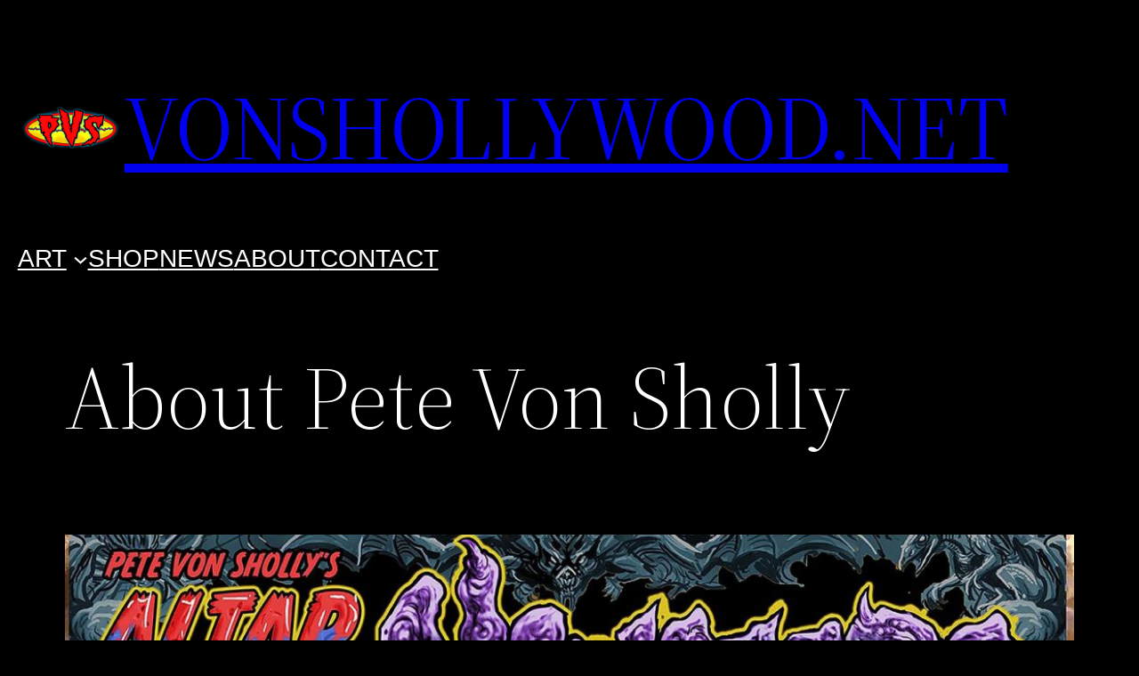

--- FILE ---
content_type: text/css
request_url: https://vonshollywood.net/wp-content/plugins/gallery-styles/build/style-index.css?ver=1732323254
body_size: 520
content:
.wp-block-gallery.has-nested-images .wp-block-image a figcaption,.wp-block-gallery.has-nested-images .wp-block-image figcaption{visibility:var(--disable-caption,"")}.is-style-default.wp-block-gallery.has-nested-images .wp-block-image,.is-style-default.wp-block-gallery.has-nested-images .wp-block-image a{background:var(--foreground,hsla(0,0%,100%,0));transition:background .35s;z-index:99}.is-style-default.wp-block-gallery.has-nested-images .wp-block-image a img,.is-style-default.wp-block-gallery.has-nested-images .wp-block-image img{mix-blend-mode:var(--blend-mode,"multiply")}.is-style-default.wp-block-gallery.has-nested-images .wp-block-image a:hover,.is-style-default.wp-block-gallery.has-nested-images .wp-block-image:hover{background:var(--background,hsla(0,0%,100%,0))}.is-style-default.wp-block-gallery.has-nested-images .wp-block-image a figcaption,.is-style-default.wp-block-gallery.has-nested-images .wp-block-image figcaption{color:var(--line-color,#fff);font-size:var(--font-size,"1.75rem");mix-blend-mode:var(--text-blend-mode,"normal");z-index:99}.is-style-animate-inside-lines.wp-block-gallery.has-nested-images .wp-block-image{background:var(--foreground,hsla(0,0%,100%,0));transition:background .35s;z-index:99}.is-style-animate-inside-lines.wp-block-gallery.has-nested-images .wp-block-image img{mix-blend-mode:var(--blend-mode,"multiply")}.is-style-animate-inside-lines.wp-block-gallery.has-nested-images .wp-block-image:hover{background:var(--background,hsla(0,0%,100%,0))}.is-style-animate-inside-lines.wp-block-gallery.has-nested-images .wp-block-image:after,.is-style-animate-inside-lines.wp-block-gallery.has-nested-images .wp-block-image:before{bottom:15px;box-shadow:unset;content:"";left:15px;mix-blend-mode:var(--text-blend-mode,"normal");opacity:0;position:absolute;right:15px;top:15px;transition:transform .45s;z-index:1}.is-style-animate-inside-lines.wp-block-gallery.has-nested-images .wp-block-image:before{border-bottom:1px solid var(--line-color,#fff);border-top:1px solid var(--line-color,#fff);transform:scaleX(0)}.is-style-animate-inside-lines.wp-block-gallery.has-nested-images .wp-block-image:after{border-left:1px solid var(--line-color,#fff);border-right:1px solid var(--line-color,#fff);transform:scaleY(0)}.is-style-animate-inside-lines.wp-block-gallery.has-nested-images .wp-block-image:hover a{background:var(--background,hsla(0,0%,100%,0))}.is-style-animate-inside-lines.wp-block-gallery.has-nested-images .wp-block-image a:after,.is-style-animate-inside-lines.wp-block-gallery.has-nested-images .wp-block-image a:before,.is-style-animate-inside-lines.wp-block-gallery.has-nested-images .wp-block-image div:after,.is-style-animate-inside-lines.wp-block-gallery.has-nested-images .wp-block-image div:before{bottom:15px;box-shadow:unset;content:"";left:15px;mix-blend-mode:var(--text-blend-mode,"normal");opacity:0;position:absolute;right:15px;top:15px;transition:transform .45s;z-index:1}.is-style-animate-inside-lines.wp-block-gallery.has-nested-images .wp-block-image a:before,.is-style-animate-inside-lines.wp-block-gallery.has-nested-images .wp-block-image div:before{border-bottom:1px solid var(--line-color,#fff);border-top:1px solid var(--line-color,#fff);transform:scaleX(0)}.is-style-animate-inside-lines.wp-block-gallery.has-nested-images .wp-block-image a:after,.is-style-animate-inside-lines.wp-block-gallery.has-nested-images .wp-block-image div:after{border-left:1px solid var(--line-color,#fff);border-right:1px solid var(--line-color,#fff);transform:scaleY(0)}.is-style-animate-inside-lines.wp-block-gallery.has-nested-images .wp-block-image:hover a:after,.is-style-animate-inside-lines.wp-block-gallery.has-nested-images .wp-block-image:hover a:before,.is-style-animate-inside-lines.wp-block-gallery.has-nested-images .wp-block-image:hover div:after,.is-style-animate-inside-lines.wp-block-gallery.has-nested-images .wp-block-image:hover div:before,.is-style-animate-inside-lines.wp-block-gallery.has-nested-images .wp-block-image:hover:after,.is-style-animate-inside-lines.wp-block-gallery.has-nested-images .wp-block-image:hover:before{opacity:1;transform:scale(1)}.is-style-animate-inside-lines.wp-block-gallery.has-nested-images .wp-block-image:hover a,.is-style-animate-inside-lines.wp-block-gallery.has-nested-images .wp-block-image:hover figcaption{z-index:99}.is-style-animate-inside-lines.wp-block-gallery.has-nested-images .wp-block-image:hover figcaption{transform:translateZ(0)}.is-style-animate-inside-lines.wp-block-gallery.has-nested-images .wp-block-image figcaption{background:unset;bottom:unset;color:var(--line-color,#fff);font-size:var(--font-size,"1.75rem");line-height:1;margin-top:0;max-height:unset;mix-blend-mode:var(--text-blend-mode,"normal");overflow-y:hidden;transform:translate3d(0,-20px,0);transition:transform .35s}.is-style-cross.wp-block-gallery.has-nested-images .wp-block-image{background:var(--foreground,hsla(0,0%,100%,0));overflow:hidden;transition:background .35s;z-index:99}.is-style-cross.wp-block-gallery.has-nested-images .wp-block-image:after,.is-style-cross.wp-block-gallery.has-nested-images .wp-block-image:before{background:var(--line-color,#fff);content:"";height:1px;left:50%;mix-blend-mode:var(--text-blend-mode,"normal");position:absolute;top:50%;transform:translate3d(-50%,-50%,0);transition:transform .35s;width:80%;z-index:1}.is-style-cross.wp-block-gallery.has-nested-images .wp-block-image img{mix-blend-mode:var(--blend-mode,"multiply");transform:scale(1.15);transition:opacity .35s,transform .35s}.is-style-cross.wp-block-gallery.has-nested-images .wp-block-image:hover{background:var(--background,hsla(0,0%,100%,0))}.is-style-cross.wp-block-gallery.has-nested-images .wp-block-image:hover:before{transform:translate3d(-50%,-50%,0) rotate(45deg)}.is-style-cross.wp-block-gallery.has-nested-images .wp-block-image:hover:after{transform:translate3d(-50%,-50%,0) rotate(-45deg)}.is-style-cross.wp-block-gallery.has-nested-images .wp-block-image:hover img{transform:scale(1)}.is-style-cross.wp-block-gallery.has-nested-images .wp-block-image figcaption{background:unset;bottom:unset;color:var(--line-color,#fff);font-size:var(--font-size,"1.75rem");line-height:1;margin-top:0;max-height:unset;mix-blend-mode:var(--text-blend-mode,"normal");overflow-y:hidden;transform:translate3d(0,-50px,0);transition:transform .35s}.is-style-cross.wp-block-gallery.has-nested-images .wp-block-image:hover figcaption{transform:translate3d(0,-30px,0)}
